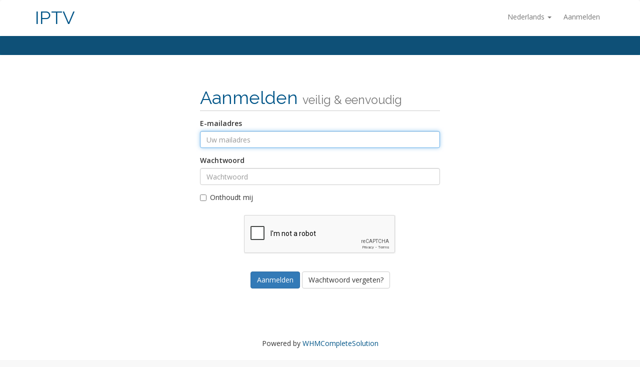

--- FILE ---
content_type: text/html; charset=utf-8
request_url: https://www.smarters.co.ro/client/clientarea.php?language=dutch
body_size: 3334
content:
<!DOCTYPE html>
<html lang="en">
<head>
    <meta charset="utf-8" />
    <meta http-equiv="X-UA-Compatible" content="IE=edge">
    <meta name="viewport" content="width=device-width, initial-scale=1">
    <title>Klantenpaneel - IPTV</title>

    <!-- Styling -->
<link href="//fonts.googleapis.com/css?family=Open+Sans:300,400,600|Raleway:400,700" rel="stylesheet">
<link href="/client/templates/six/css/all.min.css?v=d532e9" rel="stylesheet">
<link href="/client/assets/css/fontawesome-all.min.css" rel="stylesheet">
<link href="/client/templates/six/css/custom.css" rel="stylesheet">

<!-- HTML5 Shim and Respond.js IE8 support of HTML5 elements and media queries -->
<!-- WARNING: Respond.js doesn't work if you view the page via file:// -->
<!--[if lt IE 9]>
  <script src="https://oss.maxcdn.com/libs/html5shiv/3.7.0/html5shiv.js"></script>
  <script src="https://oss.maxcdn.com/libs/respond.js/1.4.2/respond.min.js"></script>
<![endif]-->

<script type="text/javascript">
    var csrfToken = '5b06eed269298f3f0591e52b394ed00c5a3104c0',
        markdownGuide = 'Markdown Guide',
        locale = 'en',
        saved = 'opgeslagen',
        saving = 'opslagen...',
        whmcsBaseUrl = "/client",
        requiredText = 'Vereist',
        recaptchaSiteKey = "6LeXRhcqAAAAAAspdG3RsDi9u-4vQJm0J4yzOKvr";
</script>
<script src="/client/templates/six/js/scripts.min.js?v=d532e9"></script>


    

</head>
<body data-phone-cc-input="1">



<section id="header">
    <div class="container">
        <ul class="top-nav">
                            <li>
                    <a href="#" class="choose-language" data-toggle="popover" id="languageChooser">
                        Nederlands
                        <b class="caret"></b>
                    </a>
                    <div id="languageChooserContent" class="hidden">
                        <ul>
                                                            <li>
                                    <a href="/client/clientarea.php?language=arabic">العربية</a>
                                </li>
                                                            <li>
                                    <a href="/client/clientarea.php?language=azerbaijani">Azerbaijani</a>
                                </li>
                                                            <li>
                                    <a href="/client/clientarea.php?language=catalan">Català</a>
                                </li>
                                                            <li>
                                    <a href="/client/clientarea.php?language=chinese">中文</a>
                                </li>
                                                            <li>
                                    <a href="/client/clientarea.php?language=croatian">Hrvatski</a>
                                </li>
                                                            <li>
                                    <a href="/client/clientarea.php?language=czech">Čeština</a>
                                </li>
                                                            <li>
                                    <a href="/client/clientarea.php?language=danish">Dansk</a>
                                </li>
                                                            <li>
                                    <a href="/client/clientarea.php?language=dutch">Nederlands</a>
                                </li>
                                                            <li>
                                    <a href="/client/clientarea.php?language=english">English</a>
                                </li>
                                                            <li>
                                    <a href="/client/clientarea.php?language=estonian">Estonian</a>
                                </li>
                                                            <li>
                                    <a href="/client/clientarea.php?language=farsi">Persian</a>
                                </li>
                                                            <li>
                                    <a href="/client/clientarea.php?language=french">Français</a>
                                </li>
                                                            <li>
                                    <a href="/client/clientarea.php?language=german">Deutsch</a>
                                </li>
                                                            <li>
                                    <a href="/client/clientarea.php?language=hebrew">עברית</a>
                                </li>
                                                            <li>
                                    <a href="/client/clientarea.php?language=hungarian">Magyar</a>
                                </li>
                                                            <li>
                                    <a href="/client/clientarea.php?language=italian">Italiano</a>
                                </li>
                                                            <li>
                                    <a href="/client/clientarea.php?language=macedonian">Macedonian</a>
                                </li>
                                                            <li>
                                    <a href="/client/clientarea.php?language=norwegian">Norwegian</a>
                                </li>
                                                            <li>
                                    <a href="/client/clientarea.php?language=portuguese-br">Português</a>
                                </li>
                                                            <li>
                                    <a href="/client/clientarea.php?language=portuguese-pt">Português</a>
                                </li>
                                                            <li>
                                    <a href="/client/clientarea.php?language=romanian">Română</a>
                                </li>
                                                            <li>
                                    <a href="/client/clientarea.php?language=russian">Русский</a>
                                </li>
                                                            <li>
                                    <a href="/client/clientarea.php?language=spanish">Español</a>
                                </li>
                                                            <li>
                                    <a href="/client/clientarea.php?language=swedish">Svenska</a>
                                </li>
                                                            <li>
                                    <a href="/client/clientarea.php?language=turkish">Türkçe</a>
                                </li>
                                                            <li>
                                    <a href="/client/clientarea.php?language=ukranian">Українська</a>
                                </li>
                                                    </ul>
                    </div>
                </li>
                                        <li>
                    <a href="/client/clientarea.php">Aanmelden</a>
                </li>
                                <!--<li class="primary-action">
                    <a href="/client/cart.php?a=view" class="btn">
                        Winkelwagen bekijken
                    </a>
                </li>-->
                                </ul>

                    <a href="/client/index.php" class="logo logo-text">IPTV</a>
        
    </div>
</section>

<section id="main-menu">

    <nav id="nav" class="navbar navbar-default navbar-main" role="navigation">
        <div class="container">
            <!-- Brand and toggle get grouped for better mobile display -->
            <div class="navbar-header">
                <button type="button" class="navbar-toggle" data-toggle="collapse" data-target="#primary-nav">
                    <span class="sr-only">Toggle navigation</span>
                    <span class="icon-bar"></span>
                    <span class="icon-bar"></span>
                    <span class="icon-bar"></span>
                </button>
            </div>

            <!-- Collect the nav links, forms, and other content for toggling -->
            <!--<div class="collapse navbar-collapse" id="primary-nav">

                <ul class="nav navbar-nav">

                        <li menuItemName="Home" class="" id="Primary_Navbar-Home">
        <a href="/client/index.php">
                        Home
                                </a>
            </li>
    <li menuItemName="Store" class="dropdown" id="Primary_Navbar-Store">
        <a class="dropdown-toggle" data-toggle="dropdown" href="#">
                        Winkel
                        &nbsp;<b class="caret"></b>        </a>
                    <ul class="dropdown-menu">
                            <li menuItemName="Browse Products Services" id="Primary_Navbar-Store-Browse_Products_Services">
                    <a href="/client/cart.php">
                                                Alles
                                            </a>
                </li>
                            <li menuItemName="Shop Divider 1" class="nav-divider" id="Primary_Navbar-Store-Shop_Divider_1">
                    <a href="">
                                                -----
                                            </a>
                </li>
                            <li menuItemName="Abbonamento IPTV" id="Primary_Navbar-Store-Abbonamento_IPTV">
                    <a href="/client/cart.php?gid=1">
                                                Abbonamento IPTV
                                            </a>
                </li>
                            <li menuItemName="Abbonamenti IPTV MultiRoom" id="Primary_Navbar-Store-Abbonamenti_IPTV_MultiRoom">
                    <a href="/client/cart.php?gid=7">
                                                Abbonamenti IPTV MultiRoom
                                            </a>
                </li>
                            <li menuItemName="Pannelli Reseller IPTV" id="Primary_Navbar-Store-Pannelli_Reseller_IPTV">
                    <a href="/client/cart.php?gid=2">
                                                Pannelli Reseller IPTV
                                            </a>
                </li>
                            <li menuItemName="Ricarica Pannelli" id="Primary_Navbar-Store-Ricarica_Pannelli">
                    <a href="/client/cart.php?gid=3">
                                                Ricarica Pannelli
                                            </a>
                </li>
                        </ul>
            </li>
    <li menuItemName="Announcements" class="" id="Primary_Navbar-Announcements">
        <a href="/client/index.php?rp=/announcements">
                        Nieuws & Aankondigingen
                                </a>
            </li>
    <li menuItemName="Knowledgebase" class="" id="Primary_Navbar-Knowledgebase">
        <a href="/client/index.php?rp=/knowledgebase">
                        Kennisbank
                                </a>
            </li>
    <li menuItemName="Network Status" class="" id="Primary_Navbar-Network_Status">
        <a href="/client/serverstatus.php">
                        Netwerk status
                                </a>
            </li>
    <li menuItemName="Affiliates" class="" id="Primary_Navbar-Affiliates">
        <a href="/client/affiliates.php">
                        Affiliates
                                </a>
            </li>
    <li menuItemName="Contact Us" class="" id="Primary_Navbar-Contact_Us">
        <a href="/client/contact.php">
                        Neem contact op met ons
                                </a>
            </li>

                </ul>

                <ul class="nav navbar-nav navbar-right">

                        <li menuItemName="Account" class="dropdown" id="Secondary_Navbar-Account">
        <a class="dropdown-toggle" data-toggle="dropdown" href="#">
                        Account
                        &nbsp;<b class="caret"></b>        </a>
                    <ul class="dropdown-menu">
                            <li menuItemName="Login" id="Secondary_Navbar-Account-Login">
                    <a href="/client/clientarea.php">
                                                Aanmelden
                                            </a>
                </li>
                            <li menuItemName="Divider" class="nav-divider" id="Secondary_Navbar-Account-Divider">
                    <a href="">
                                                -----
                                            </a>
                </li>
                            <li menuItemName="Forgot Password?" id="Secondary_Navbar-Account-Forgot_Password?">
                    <a href="/client/pwreset.php">
                                                Wachtwoord vergeten?
                                            </a>
                </li>
                        </ul>
            </li>

                </ul>

            </div><!-- /.navbar-collapse -->
        </div>
    </nav>

</section>



<section id="main-body">
    <div class="container">
        <div class="row">

                <!-- Container for main page display content -->
        <div class="col-xs-12 main-content">
            

<div class="logincontainer">

    <div class="header-lined">
    <h1>Aanmelden <small>veilig & eenvoudig</small></h1>
    </div>

    
    <div class="providerLinkingFeedback"></div>

    <div class="row">
        <div class="col-sm-12">

            <form method="post" action="https://www.smarters.co.ro/client/dologin.php" class="login-form" role="form">
<input type="hidden" name="token" value="5b06eed269298f3f0591e52b394ed00c5a3104c0" />
                <div class="form-group">
                    <label for="inputEmail">E-mailadres</label>
                    <input type="email" name="username" class="form-control" id="inputEmail" placeholder="Uw mailadres" autofocus>
                </div>

                <div class="form-group">
                    <label for="inputPassword">Wachtwoord</label>
                    <input type="password" name="password" class="form-control" id="inputPassword" placeholder="Wachtwoord" autocomplete="off" >
                </div>

                <div class="checkbox">
                    <label>
                        <input type="checkbox" name="rememberme" /> Onthoudt mij
                    </label>
                </div>
                                    <div class="text-center margin-bottom">
                            <div class="row">
        
                    <div class="col-md-8 col-md-offset-2 col-xs-10 col-xs-offset-1">
                <div id="google-recaptcha-domainchecker" class="form-group recaptcha-container center-block"></div>
            </div>
        
            </div>
                    </div>
                                <div align="center">
                    <input id="login" type="submit" class="btn btn-primary btn-recaptcha" value="Aanmelden" /> <a href="https://www.smarters.co.ro/client/pwreset.php" class="btn btn-default">Wachtwoord vergeten?</a>
                </div>
            </form>

        </div>
        <div class="col-sm-5 hidden">
                    </div>
    </div>
</div>

<p style="text-align:center;">Powered by <a href="https://www.whmcs.com/" target="_blank">WHMCompleteSolution</a></p>

                </div><!-- /.main-content -->
                            <div class="clearfix"></div>
        </div>
    </div>
</section>

<section id="footer">
    <div class="container">
        <a href="#" class="back-to-top"><i class="fas fa-chevron-up"></i></a>
        <p>Copyright &copy; 2026 IPTV. All Rights Reserved.</p>
    </div>
</section>

<div class="modal system-modal fade" id="modalAjax" tabindex="-1" role="dialog" aria-hidden="true">
    <div class="modal-dialog">
        <div class="modal-content panel panel-primary">
            <div class="modal-header panel-heading">
                <button type="button" class="close" data-dismiss="modal">
                    <span aria-hidden="true">&times;</span>
                    <span class="sr-only">Close</span>
                </button>
                <h4 class="modal-title">Title</h4>
            </div>
            <div class="modal-body panel-body">
                Loading...
            </div>
            <div class="modal-footer panel-footer">
                <div class="pull-left loader">
                    <i class="fas fa-circle-notch fa-spin"></i> Loading...
                </div>
                <button type="button" class="btn btn-default" data-dismiss="modal">
                    Close
                </button>
                <button type="button" class="btn btn-primary modal-submit">
                    Submit
                </button>
            </div>
        </div>
    </div>
</div>



<script defer src="https://static.cloudflareinsights.com/beacon.min.js/vcd15cbe7772f49c399c6a5babf22c1241717689176015" integrity="sha512-ZpsOmlRQV6y907TI0dKBHq9Md29nnaEIPlkf84rnaERnq6zvWvPUqr2ft8M1aS28oN72PdrCzSjY4U6VaAw1EQ==" data-cf-beacon='{"version":"2024.11.0","token":"b2ad34a955dc4010aa7fe1b556a799e8","r":1,"server_timing":{"name":{"cfCacheStatus":true,"cfEdge":true,"cfExtPri":true,"cfL4":true,"cfOrigin":true,"cfSpeedBrain":true},"location_startswith":null}}' crossorigin="anonymous"></script>
</body>
</html>


--- FILE ---
content_type: text/html; charset=utf-8
request_url: https://www.google.com/recaptcha/api2/anchor?ar=1&k=6LeXRhcqAAAAAAspdG3RsDi9u-4vQJm0J4yzOKvr&co=aHR0cHM6Ly93d3cuc21hcnRlcnMuY28ucm86NDQz&hl=en&v=PoyoqOPhxBO7pBk68S4YbpHZ&size=normal&anchor-ms=20000&execute-ms=30000&cb=xu6osz8f0jy9
body_size: 49403
content:
<!DOCTYPE HTML><html dir="ltr" lang="en"><head><meta http-equiv="Content-Type" content="text/html; charset=UTF-8">
<meta http-equiv="X-UA-Compatible" content="IE=edge">
<title>reCAPTCHA</title>
<style type="text/css">
/* cyrillic-ext */
@font-face {
  font-family: 'Roboto';
  font-style: normal;
  font-weight: 400;
  font-stretch: 100%;
  src: url(//fonts.gstatic.com/s/roboto/v48/KFO7CnqEu92Fr1ME7kSn66aGLdTylUAMa3GUBHMdazTgWw.woff2) format('woff2');
  unicode-range: U+0460-052F, U+1C80-1C8A, U+20B4, U+2DE0-2DFF, U+A640-A69F, U+FE2E-FE2F;
}
/* cyrillic */
@font-face {
  font-family: 'Roboto';
  font-style: normal;
  font-weight: 400;
  font-stretch: 100%;
  src: url(//fonts.gstatic.com/s/roboto/v48/KFO7CnqEu92Fr1ME7kSn66aGLdTylUAMa3iUBHMdazTgWw.woff2) format('woff2');
  unicode-range: U+0301, U+0400-045F, U+0490-0491, U+04B0-04B1, U+2116;
}
/* greek-ext */
@font-face {
  font-family: 'Roboto';
  font-style: normal;
  font-weight: 400;
  font-stretch: 100%;
  src: url(//fonts.gstatic.com/s/roboto/v48/KFO7CnqEu92Fr1ME7kSn66aGLdTylUAMa3CUBHMdazTgWw.woff2) format('woff2');
  unicode-range: U+1F00-1FFF;
}
/* greek */
@font-face {
  font-family: 'Roboto';
  font-style: normal;
  font-weight: 400;
  font-stretch: 100%;
  src: url(//fonts.gstatic.com/s/roboto/v48/KFO7CnqEu92Fr1ME7kSn66aGLdTylUAMa3-UBHMdazTgWw.woff2) format('woff2');
  unicode-range: U+0370-0377, U+037A-037F, U+0384-038A, U+038C, U+038E-03A1, U+03A3-03FF;
}
/* math */
@font-face {
  font-family: 'Roboto';
  font-style: normal;
  font-weight: 400;
  font-stretch: 100%;
  src: url(//fonts.gstatic.com/s/roboto/v48/KFO7CnqEu92Fr1ME7kSn66aGLdTylUAMawCUBHMdazTgWw.woff2) format('woff2');
  unicode-range: U+0302-0303, U+0305, U+0307-0308, U+0310, U+0312, U+0315, U+031A, U+0326-0327, U+032C, U+032F-0330, U+0332-0333, U+0338, U+033A, U+0346, U+034D, U+0391-03A1, U+03A3-03A9, U+03B1-03C9, U+03D1, U+03D5-03D6, U+03F0-03F1, U+03F4-03F5, U+2016-2017, U+2034-2038, U+203C, U+2040, U+2043, U+2047, U+2050, U+2057, U+205F, U+2070-2071, U+2074-208E, U+2090-209C, U+20D0-20DC, U+20E1, U+20E5-20EF, U+2100-2112, U+2114-2115, U+2117-2121, U+2123-214F, U+2190, U+2192, U+2194-21AE, U+21B0-21E5, U+21F1-21F2, U+21F4-2211, U+2213-2214, U+2216-22FF, U+2308-230B, U+2310, U+2319, U+231C-2321, U+2336-237A, U+237C, U+2395, U+239B-23B7, U+23D0, U+23DC-23E1, U+2474-2475, U+25AF, U+25B3, U+25B7, U+25BD, U+25C1, U+25CA, U+25CC, U+25FB, U+266D-266F, U+27C0-27FF, U+2900-2AFF, U+2B0E-2B11, U+2B30-2B4C, U+2BFE, U+3030, U+FF5B, U+FF5D, U+1D400-1D7FF, U+1EE00-1EEFF;
}
/* symbols */
@font-face {
  font-family: 'Roboto';
  font-style: normal;
  font-weight: 400;
  font-stretch: 100%;
  src: url(//fonts.gstatic.com/s/roboto/v48/KFO7CnqEu92Fr1ME7kSn66aGLdTylUAMaxKUBHMdazTgWw.woff2) format('woff2');
  unicode-range: U+0001-000C, U+000E-001F, U+007F-009F, U+20DD-20E0, U+20E2-20E4, U+2150-218F, U+2190, U+2192, U+2194-2199, U+21AF, U+21E6-21F0, U+21F3, U+2218-2219, U+2299, U+22C4-22C6, U+2300-243F, U+2440-244A, U+2460-24FF, U+25A0-27BF, U+2800-28FF, U+2921-2922, U+2981, U+29BF, U+29EB, U+2B00-2BFF, U+4DC0-4DFF, U+FFF9-FFFB, U+10140-1018E, U+10190-1019C, U+101A0, U+101D0-101FD, U+102E0-102FB, U+10E60-10E7E, U+1D2C0-1D2D3, U+1D2E0-1D37F, U+1F000-1F0FF, U+1F100-1F1AD, U+1F1E6-1F1FF, U+1F30D-1F30F, U+1F315, U+1F31C, U+1F31E, U+1F320-1F32C, U+1F336, U+1F378, U+1F37D, U+1F382, U+1F393-1F39F, U+1F3A7-1F3A8, U+1F3AC-1F3AF, U+1F3C2, U+1F3C4-1F3C6, U+1F3CA-1F3CE, U+1F3D4-1F3E0, U+1F3ED, U+1F3F1-1F3F3, U+1F3F5-1F3F7, U+1F408, U+1F415, U+1F41F, U+1F426, U+1F43F, U+1F441-1F442, U+1F444, U+1F446-1F449, U+1F44C-1F44E, U+1F453, U+1F46A, U+1F47D, U+1F4A3, U+1F4B0, U+1F4B3, U+1F4B9, U+1F4BB, U+1F4BF, U+1F4C8-1F4CB, U+1F4D6, U+1F4DA, U+1F4DF, U+1F4E3-1F4E6, U+1F4EA-1F4ED, U+1F4F7, U+1F4F9-1F4FB, U+1F4FD-1F4FE, U+1F503, U+1F507-1F50B, U+1F50D, U+1F512-1F513, U+1F53E-1F54A, U+1F54F-1F5FA, U+1F610, U+1F650-1F67F, U+1F687, U+1F68D, U+1F691, U+1F694, U+1F698, U+1F6AD, U+1F6B2, U+1F6B9-1F6BA, U+1F6BC, U+1F6C6-1F6CF, U+1F6D3-1F6D7, U+1F6E0-1F6EA, U+1F6F0-1F6F3, U+1F6F7-1F6FC, U+1F700-1F7FF, U+1F800-1F80B, U+1F810-1F847, U+1F850-1F859, U+1F860-1F887, U+1F890-1F8AD, U+1F8B0-1F8BB, U+1F8C0-1F8C1, U+1F900-1F90B, U+1F93B, U+1F946, U+1F984, U+1F996, U+1F9E9, U+1FA00-1FA6F, U+1FA70-1FA7C, U+1FA80-1FA89, U+1FA8F-1FAC6, U+1FACE-1FADC, U+1FADF-1FAE9, U+1FAF0-1FAF8, U+1FB00-1FBFF;
}
/* vietnamese */
@font-face {
  font-family: 'Roboto';
  font-style: normal;
  font-weight: 400;
  font-stretch: 100%;
  src: url(//fonts.gstatic.com/s/roboto/v48/KFO7CnqEu92Fr1ME7kSn66aGLdTylUAMa3OUBHMdazTgWw.woff2) format('woff2');
  unicode-range: U+0102-0103, U+0110-0111, U+0128-0129, U+0168-0169, U+01A0-01A1, U+01AF-01B0, U+0300-0301, U+0303-0304, U+0308-0309, U+0323, U+0329, U+1EA0-1EF9, U+20AB;
}
/* latin-ext */
@font-face {
  font-family: 'Roboto';
  font-style: normal;
  font-weight: 400;
  font-stretch: 100%;
  src: url(//fonts.gstatic.com/s/roboto/v48/KFO7CnqEu92Fr1ME7kSn66aGLdTylUAMa3KUBHMdazTgWw.woff2) format('woff2');
  unicode-range: U+0100-02BA, U+02BD-02C5, U+02C7-02CC, U+02CE-02D7, U+02DD-02FF, U+0304, U+0308, U+0329, U+1D00-1DBF, U+1E00-1E9F, U+1EF2-1EFF, U+2020, U+20A0-20AB, U+20AD-20C0, U+2113, U+2C60-2C7F, U+A720-A7FF;
}
/* latin */
@font-face {
  font-family: 'Roboto';
  font-style: normal;
  font-weight: 400;
  font-stretch: 100%;
  src: url(//fonts.gstatic.com/s/roboto/v48/KFO7CnqEu92Fr1ME7kSn66aGLdTylUAMa3yUBHMdazQ.woff2) format('woff2');
  unicode-range: U+0000-00FF, U+0131, U+0152-0153, U+02BB-02BC, U+02C6, U+02DA, U+02DC, U+0304, U+0308, U+0329, U+2000-206F, U+20AC, U+2122, U+2191, U+2193, U+2212, U+2215, U+FEFF, U+FFFD;
}
/* cyrillic-ext */
@font-face {
  font-family: 'Roboto';
  font-style: normal;
  font-weight: 500;
  font-stretch: 100%;
  src: url(//fonts.gstatic.com/s/roboto/v48/KFO7CnqEu92Fr1ME7kSn66aGLdTylUAMa3GUBHMdazTgWw.woff2) format('woff2');
  unicode-range: U+0460-052F, U+1C80-1C8A, U+20B4, U+2DE0-2DFF, U+A640-A69F, U+FE2E-FE2F;
}
/* cyrillic */
@font-face {
  font-family: 'Roboto';
  font-style: normal;
  font-weight: 500;
  font-stretch: 100%;
  src: url(//fonts.gstatic.com/s/roboto/v48/KFO7CnqEu92Fr1ME7kSn66aGLdTylUAMa3iUBHMdazTgWw.woff2) format('woff2');
  unicode-range: U+0301, U+0400-045F, U+0490-0491, U+04B0-04B1, U+2116;
}
/* greek-ext */
@font-face {
  font-family: 'Roboto';
  font-style: normal;
  font-weight: 500;
  font-stretch: 100%;
  src: url(//fonts.gstatic.com/s/roboto/v48/KFO7CnqEu92Fr1ME7kSn66aGLdTylUAMa3CUBHMdazTgWw.woff2) format('woff2');
  unicode-range: U+1F00-1FFF;
}
/* greek */
@font-face {
  font-family: 'Roboto';
  font-style: normal;
  font-weight: 500;
  font-stretch: 100%;
  src: url(//fonts.gstatic.com/s/roboto/v48/KFO7CnqEu92Fr1ME7kSn66aGLdTylUAMa3-UBHMdazTgWw.woff2) format('woff2');
  unicode-range: U+0370-0377, U+037A-037F, U+0384-038A, U+038C, U+038E-03A1, U+03A3-03FF;
}
/* math */
@font-face {
  font-family: 'Roboto';
  font-style: normal;
  font-weight: 500;
  font-stretch: 100%;
  src: url(//fonts.gstatic.com/s/roboto/v48/KFO7CnqEu92Fr1ME7kSn66aGLdTylUAMawCUBHMdazTgWw.woff2) format('woff2');
  unicode-range: U+0302-0303, U+0305, U+0307-0308, U+0310, U+0312, U+0315, U+031A, U+0326-0327, U+032C, U+032F-0330, U+0332-0333, U+0338, U+033A, U+0346, U+034D, U+0391-03A1, U+03A3-03A9, U+03B1-03C9, U+03D1, U+03D5-03D6, U+03F0-03F1, U+03F4-03F5, U+2016-2017, U+2034-2038, U+203C, U+2040, U+2043, U+2047, U+2050, U+2057, U+205F, U+2070-2071, U+2074-208E, U+2090-209C, U+20D0-20DC, U+20E1, U+20E5-20EF, U+2100-2112, U+2114-2115, U+2117-2121, U+2123-214F, U+2190, U+2192, U+2194-21AE, U+21B0-21E5, U+21F1-21F2, U+21F4-2211, U+2213-2214, U+2216-22FF, U+2308-230B, U+2310, U+2319, U+231C-2321, U+2336-237A, U+237C, U+2395, U+239B-23B7, U+23D0, U+23DC-23E1, U+2474-2475, U+25AF, U+25B3, U+25B7, U+25BD, U+25C1, U+25CA, U+25CC, U+25FB, U+266D-266F, U+27C0-27FF, U+2900-2AFF, U+2B0E-2B11, U+2B30-2B4C, U+2BFE, U+3030, U+FF5B, U+FF5D, U+1D400-1D7FF, U+1EE00-1EEFF;
}
/* symbols */
@font-face {
  font-family: 'Roboto';
  font-style: normal;
  font-weight: 500;
  font-stretch: 100%;
  src: url(//fonts.gstatic.com/s/roboto/v48/KFO7CnqEu92Fr1ME7kSn66aGLdTylUAMaxKUBHMdazTgWw.woff2) format('woff2');
  unicode-range: U+0001-000C, U+000E-001F, U+007F-009F, U+20DD-20E0, U+20E2-20E4, U+2150-218F, U+2190, U+2192, U+2194-2199, U+21AF, U+21E6-21F0, U+21F3, U+2218-2219, U+2299, U+22C4-22C6, U+2300-243F, U+2440-244A, U+2460-24FF, U+25A0-27BF, U+2800-28FF, U+2921-2922, U+2981, U+29BF, U+29EB, U+2B00-2BFF, U+4DC0-4DFF, U+FFF9-FFFB, U+10140-1018E, U+10190-1019C, U+101A0, U+101D0-101FD, U+102E0-102FB, U+10E60-10E7E, U+1D2C0-1D2D3, U+1D2E0-1D37F, U+1F000-1F0FF, U+1F100-1F1AD, U+1F1E6-1F1FF, U+1F30D-1F30F, U+1F315, U+1F31C, U+1F31E, U+1F320-1F32C, U+1F336, U+1F378, U+1F37D, U+1F382, U+1F393-1F39F, U+1F3A7-1F3A8, U+1F3AC-1F3AF, U+1F3C2, U+1F3C4-1F3C6, U+1F3CA-1F3CE, U+1F3D4-1F3E0, U+1F3ED, U+1F3F1-1F3F3, U+1F3F5-1F3F7, U+1F408, U+1F415, U+1F41F, U+1F426, U+1F43F, U+1F441-1F442, U+1F444, U+1F446-1F449, U+1F44C-1F44E, U+1F453, U+1F46A, U+1F47D, U+1F4A3, U+1F4B0, U+1F4B3, U+1F4B9, U+1F4BB, U+1F4BF, U+1F4C8-1F4CB, U+1F4D6, U+1F4DA, U+1F4DF, U+1F4E3-1F4E6, U+1F4EA-1F4ED, U+1F4F7, U+1F4F9-1F4FB, U+1F4FD-1F4FE, U+1F503, U+1F507-1F50B, U+1F50D, U+1F512-1F513, U+1F53E-1F54A, U+1F54F-1F5FA, U+1F610, U+1F650-1F67F, U+1F687, U+1F68D, U+1F691, U+1F694, U+1F698, U+1F6AD, U+1F6B2, U+1F6B9-1F6BA, U+1F6BC, U+1F6C6-1F6CF, U+1F6D3-1F6D7, U+1F6E0-1F6EA, U+1F6F0-1F6F3, U+1F6F7-1F6FC, U+1F700-1F7FF, U+1F800-1F80B, U+1F810-1F847, U+1F850-1F859, U+1F860-1F887, U+1F890-1F8AD, U+1F8B0-1F8BB, U+1F8C0-1F8C1, U+1F900-1F90B, U+1F93B, U+1F946, U+1F984, U+1F996, U+1F9E9, U+1FA00-1FA6F, U+1FA70-1FA7C, U+1FA80-1FA89, U+1FA8F-1FAC6, U+1FACE-1FADC, U+1FADF-1FAE9, U+1FAF0-1FAF8, U+1FB00-1FBFF;
}
/* vietnamese */
@font-face {
  font-family: 'Roboto';
  font-style: normal;
  font-weight: 500;
  font-stretch: 100%;
  src: url(//fonts.gstatic.com/s/roboto/v48/KFO7CnqEu92Fr1ME7kSn66aGLdTylUAMa3OUBHMdazTgWw.woff2) format('woff2');
  unicode-range: U+0102-0103, U+0110-0111, U+0128-0129, U+0168-0169, U+01A0-01A1, U+01AF-01B0, U+0300-0301, U+0303-0304, U+0308-0309, U+0323, U+0329, U+1EA0-1EF9, U+20AB;
}
/* latin-ext */
@font-face {
  font-family: 'Roboto';
  font-style: normal;
  font-weight: 500;
  font-stretch: 100%;
  src: url(//fonts.gstatic.com/s/roboto/v48/KFO7CnqEu92Fr1ME7kSn66aGLdTylUAMa3KUBHMdazTgWw.woff2) format('woff2');
  unicode-range: U+0100-02BA, U+02BD-02C5, U+02C7-02CC, U+02CE-02D7, U+02DD-02FF, U+0304, U+0308, U+0329, U+1D00-1DBF, U+1E00-1E9F, U+1EF2-1EFF, U+2020, U+20A0-20AB, U+20AD-20C0, U+2113, U+2C60-2C7F, U+A720-A7FF;
}
/* latin */
@font-face {
  font-family: 'Roboto';
  font-style: normal;
  font-weight: 500;
  font-stretch: 100%;
  src: url(//fonts.gstatic.com/s/roboto/v48/KFO7CnqEu92Fr1ME7kSn66aGLdTylUAMa3yUBHMdazQ.woff2) format('woff2');
  unicode-range: U+0000-00FF, U+0131, U+0152-0153, U+02BB-02BC, U+02C6, U+02DA, U+02DC, U+0304, U+0308, U+0329, U+2000-206F, U+20AC, U+2122, U+2191, U+2193, U+2212, U+2215, U+FEFF, U+FFFD;
}
/* cyrillic-ext */
@font-face {
  font-family: 'Roboto';
  font-style: normal;
  font-weight: 900;
  font-stretch: 100%;
  src: url(//fonts.gstatic.com/s/roboto/v48/KFO7CnqEu92Fr1ME7kSn66aGLdTylUAMa3GUBHMdazTgWw.woff2) format('woff2');
  unicode-range: U+0460-052F, U+1C80-1C8A, U+20B4, U+2DE0-2DFF, U+A640-A69F, U+FE2E-FE2F;
}
/* cyrillic */
@font-face {
  font-family: 'Roboto';
  font-style: normal;
  font-weight: 900;
  font-stretch: 100%;
  src: url(//fonts.gstatic.com/s/roboto/v48/KFO7CnqEu92Fr1ME7kSn66aGLdTylUAMa3iUBHMdazTgWw.woff2) format('woff2');
  unicode-range: U+0301, U+0400-045F, U+0490-0491, U+04B0-04B1, U+2116;
}
/* greek-ext */
@font-face {
  font-family: 'Roboto';
  font-style: normal;
  font-weight: 900;
  font-stretch: 100%;
  src: url(//fonts.gstatic.com/s/roboto/v48/KFO7CnqEu92Fr1ME7kSn66aGLdTylUAMa3CUBHMdazTgWw.woff2) format('woff2');
  unicode-range: U+1F00-1FFF;
}
/* greek */
@font-face {
  font-family: 'Roboto';
  font-style: normal;
  font-weight: 900;
  font-stretch: 100%;
  src: url(//fonts.gstatic.com/s/roboto/v48/KFO7CnqEu92Fr1ME7kSn66aGLdTylUAMa3-UBHMdazTgWw.woff2) format('woff2');
  unicode-range: U+0370-0377, U+037A-037F, U+0384-038A, U+038C, U+038E-03A1, U+03A3-03FF;
}
/* math */
@font-face {
  font-family: 'Roboto';
  font-style: normal;
  font-weight: 900;
  font-stretch: 100%;
  src: url(//fonts.gstatic.com/s/roboto/v48/KFO7CnqEu92Fr1ME7kSn66aGLdTylUAMawCUBHMdazTgWw.woff2) format('woff2');
  unicode-range: U+0302-0303, U+0305, U+0307-0308, U+0310, U+0312, U+0315, U+031A, U+0326-0327, U+032C, U+032F-0330, U+0332-0333, U+0338, U+033A, U+0346, U+034D, U+0391-03A1, U+03A3-03A9, U+03B1-03C9, U+03D1, U+03D5-03D6, U+03F0-03F1, U+03F4-03F5, U+2016-2017, U+2034-2038, U+203C, U+2040, U+2043, U+2047, U+2050, U+2057, U+205F, U+2070-2071, U+2074-208E, U+2090-209C, U+20D0-20DC, U+20E1, U+20E5-20EF, U+2100-2112, U+2114-2115, U+2117-2121, U+2123-214F, U+2190, U+2192, U+2194-21AE, U+21B0-21E5, U+21F1-21F2, U+21F4-2211, U+2213-2214, U+2216-22FF, U+2308-230B, U+2310, U+2319, U+231C-2321, U+2336-237A, U+237C, U+2395, U+239B-23B7, U+23D0, U+23DC-23E1, U+2474-2475, U+25AF, U+25B3, U+25B7, U+25BD, U+25C1, U+25CA, U+25CC, U+25FB, U+266D-266F, U+27C0-27FF, U+2900-2AFF, U+2B0E-2B11, U+2B30-2B4C, U+2BFE, U+3030, U+FF5B, U+FF5D, U+1D400-1D7FF, U+1EE00-1EEFF;
}
/* symbols */
@font-face {
  font-family: 'Roboto';
  font-style: normal;
  font-weight: 900;
  font-stretch: 100%;
  src: url(//fonts.gstatic.com/s/roboto/v48/KFO7CnqEu92Fr1ME7kSn66aGLdTylUAMaxKUBHMdazTgWw.woff2) format('woff2');
  unicode-range: U+0001-000C, U+000E-001F, U+007F-009F, U+20DD-20E0, U+20E2-20E4, U+2150-218F, U+2190, U+2192, U+2194-2199, U+21AF, U+21E6-21F0, U+21F3, U+2218-2219, U+2299, U+22C4-22C6, U+2300-243F, U+2440-244A, U+2460-24FF, U+25A0-27BF, U+2800-28FF, U+2921-2922, U+2981, U+29BF, U+29EB, U+2B00-2BFF, U+4DC0-4DFF, U+FFF9-FFFB, U+10140-1018E, U+10190-1019C, U+101A0, U+101D0-101FD, U+102E0-102FB, U+10E60-10E7E, U+1D2C0-1D2D3, U+1D2E0-1D37F, U+1F000-1F0FF, U+1F100-1F1AD, U+1F1E6-1F1FF, U+1F30D-1F30F, U+1F315, U+1F31C, U+1F31E, U+1F320-1F32C, U+1F336, U+1F378, U+1F37D, U+1F382, U+1F393-1F39F, U+1F3A7-1F3A8, U+1F3AC-1F3AF, U+1F3C2, U+1F3C4-1F3C6, U+1F3CA-1F3CE, U+1F3D4-1F3E0, U+1F3ED, U+1F3F1-1F3F3, U+1F3F5-1F3F7, U+1F408, U+1F415, U+1F41F, U+1F426, U+1F43F, U+1F441-1F442, U+1F444, U+1F446-1F449, U+1F44C-1F44E, U+1F453, U+1F46A, U+1F47D, U+1F4A3, U+1F4B0, U+1F4B3, U+1F4B9, U+1F4BB, U+1F4BF, U+1F4C8-1F4CB, U+1F4D6, U+1F4DA, U+1F4DF, U+1F4E3-1F4E6, U+1F4EA-1F4ED, U+1F4F7, U+1F4F9-1F4FB, U+1F4FD-1F4FE, U+1F503, U+1F507-1F50B, U+1F50D, U+1F512-1F513, U+1F53E-1F54A, U+1F54F-1F5FA, U+1F610, U+1F650-1F67F, U+1F687, U+1F68D, U+1F691, U+1F694, U+1F698, U+1F6AD, U+1F6B2, U+1F6B9-1F6BA, U+1F6BC, U+1F6C6-1F6CF, U+1F6D3-1F6D7, U+1F6E0-1F6EA, U+1F6F0-1F6F3, U+1F6F7-1F6FC, U+1F700-1F7FF, U+1F800-1F80B, U+1F810-1F847, U+1F850-1F859, U+1F860-1F887, U+1F890-1F8AD, U+1F8B0-1F8BB, U+1F8C0-1F8C1, U+1F900-1F90B, U+1F93B, U+1F946, U+1F984, U+1F996, U+1F9E9, U+1FA00-1FA6F, U+1FA70-1FA7C, U+1FA80-1FA89, U+1FA8F-1FAC6, U+1FACE-1FADC, U+1FADF-1FAE9, U+1FAF0-1FAF8, U+1FB00-1FBFF;
}
/* vietnamese */
@font-face {
  font-family: 'Roboto';
  font-style: normal;
  font-weight: 900;
  font-stretch: 100%;
  src: url(//fonts.gstatic.com/s/roboto/v48/KFO7CnqEu92Fr1ME7kSn66aGLdTylUAMa3OUBHMdazTgWw.woff2) format('woff2');
  unicode-range: U+0102-0103, U+0110-0111, U+0128-0129, U+0168-0169, U+01A0-01A1, U+01AF-01B0, U+0300-0301, U+0303-0304, U+0308-0309, U+0323, U+0329, U+1EA0-1EF9, U+20AB;
}
/* latin-ext */
@font-face {
  font-family: 'Roboto';
  font-style: normal;
  font-weight: 900;
  font-stretch: 100%;
  src: url(//fonts.gstatic.com/s/roboto/v48/KFO7CnqEu92Fr1ME7kSn66aGLdTylUAMa3KUBHMdazTgWw.woff2) format('woff2');
  unicode-range: U+0100-02BA, U+02BD-02C5, U+02C7-02CC, U+02CE-02D7, U+02DD-02FF, U+0304, U+0308, U+0329, U+1D00-1DBF, U+1E00-1E9F, U+1EF2-1EFF, U+2020, U+20A0-20AB, U+20AD-20C0, U+2113, U+2C60-2C7F, U+A720-A7FF;
}
/* latin */
@font-face {
  font-family: 'Roboto';
  font-style: normal;
  font-weight: 900;
  font-stretch: 100%;
  src: url(//fonts.gstatic.com/s/roboto/v48/KFO7CnqEu92Fr1ME7kSn66aGLdTylUAMa3yUBHMdazQ.woff2) format('woff2');
  unicode-range: U+0000-00FF, U+0131, U+0152-0153, U+02BB-02BC, U+02C6, U+02DA, U+02DC, U+0304, U+0308, U+0329, U+2000-206F, U+20AC, U+2122, U+2191, U+2193, U+2212, U+2215, U+FEFF, U+FFFD;
}

</style>
<link rel="stylesheet" type="text/css" href="https://www.gstatic.com/recaptcha/releases/PoyoqOPhxBO7pBk68S4YbpHZ/styles__ltr.css">
<script nonce="ODlOZhLZSjVOvcPcaBZ5fg" type="text/javascript">window['__recaptcha_api'] = 'https://www.google.com/recaptcha/api2/';</script>
<script type="text/javascript" src="https://www.gstatic.com/recaptcha/releases/PoyoqOPhxBO7pBk68S4YbpHZ/recaptcha__en.js" nonce="ODlOZhLZSjVOvcPcaBZ5fg">
      
    </script></head>
<body><div id="rc-anchor-alert" class="rc-anchor-alert"></div>
<input type="hidden" id="recaptcha-token" value="[base64]">
<script type="text/javascript" nonce="ODlOZhLZSjVOvcPcaBZ5fg">
      recaptcha.anchor.Main.init("[\x22ainput\x22,[\x22bgdata\x22,\x22\x22,\[base64]/[base64]/[base64]/ZyhXLGgpOnEoW04sMjEsbF0sVywwKSxoKSxmYWxzZSxmYWxzZSl9Y2F0Y2goayl7RygzNTgsVyk/[base64]/[base64]/[base64]/[base64]/[base64]/[base64]/[base64]/bmV3IEJbT10oRFswXSk6dz09Mj9uZXcgQltPXShEWzBdLERbMV0pOnc9PTM/bmV3IEJbT10oRFswXSxEWzFdLERbMl0pOnc9PTQ/[base64]/[base64]/[base64]/[base64]/[base64]\\u003d\x22,\[base64]\\u003d\x22,\[base64]/DriBMXMOow6NVwq/[base64]/Cgx/DjSYFw5IHOsK/[base64]/PEp8w63CsCQQfcOLwr0KwrbCkcKULHEvw4jDgg06wprDkyNZHlvCtnfDlsOAZhh5w4LDh8OawqAAwr/Ds03CqE/CmVLDlkYnGxjCh8KSw7l+KMKARwNvw5Izw5kuworDnyMoQcOmw6XDjMKMwpDDkMKhZ8K8EMO/LcORQ8KFKMKhw73ChcOTVMKaME81wr7CpsKTM8KBYsKiZRHDoDHCj8K4wqrDs8OGEBd9w5DDncOkwqFcw7vCp8O7w47DmcKTeALDuH3CnFvDj0LCgcKHG1XDuGsuT8Ocw6E5FMKcWcKnwoUDwpLDvWvDoi4Pw7TCrcOxw6MydcK1FB8YC8OiO1/CoWfDjMOCRQk4UsK7FycKwqtnc2zDiFcaO0jDu8O1wpoyfVTDsn/Cr3TDiBAlw6cIw5HDscKDwoTCl8O3w6TDkk/[base64]/[base64]/DicK+wooEwqNlw7xpXMO/wrgnw7/[base64]/[base64]/CkTxxH8K/FQjDtgjDp8OewqvCsVoeR8KlE8KLHiXDv8OJGyjCt8OoQUrCqMOOd3/CjMOfBwnCmgXDvy7CtBHCl1nDkToxwpbCmcONaMKHw54TwolpwpjChcKDMVxPIwNfwpPDrcOEw4lfw5TCn03Dh0AdA0LCt8KgXxDDnMKlB0XCqcKUQFPDlw3DjsOGWy/Cu1rDrMO5wqUtasO8DQx/w59Ow4jDn8K5w5c1DhpywqLDhcKAH8KWwo3DscOtwrhhwr4YGyJrGi7DgcKieUbDgMOOwojCh1TCkCvCpcKwDcKPw5B+wonDtWoxET4VwrbCgwnDhMOuw5/CqHYqwpEzw7hYQsK9wo/DlcOyJcKVwqtSw41dw7UJfGl0Kg7CklvDskvDrMOzM8KhGgsBw7JwasKzcgt+w4TDiMKyfUbCpMKiMmUfaMKfZMOYLlbDs2MMw45kMnzDrAsDFC7CgsK4CsKfw6DDtE0jw6EtwoIUwq/Dv2A1wrrDo8K4wqJzwrnCsMK7wqo9C8OywqDDl2JFesKAaMOtWyMIw5p6ZTnDl8KSfsKJwrkzTsKNR1vDl1XCtcKUwqTCs8KVw6B9AsKWccKqw5PDh8KEw7U9w4bDhDfDtsK6wp8GXwYXPxIswrTCqMKCY8OtWsK2ICnCuT/[base64]/CnsOTEDjDuCXDiHLDrD3DosOywo80I8KOwr/CuSjDgMOpY1PCoA04aVNUZsKYN8KeATDCuBkcw4lfOC7DucOsw7LChcOTfCMcw5/CrFYIHHTCvcKUwrTDtMOPw5zDrMOWwqLDh8OhwrNoQVfCscKZDXMDIcOCw4Zdw4HDmcONwqHDvFjDsMO/woHCm8KwwoNca8KDKGnDisKqfcOySMOWw6/[base64]/CsFYUwq/CpThHeUvDncOGN3wlVHJ6wrPDjB19Fi9hwq9lAMKAwrMtVsOwwo46w5F7e8O7wozCpmM1wrnCt2DDgMOgYkTDu8K6e8OoeMKdwoXDgsKzKXoRw5/[base64]/DrBnDoMKOWcK3YMO1GznCmXxlfsK1XsOLDk3CpcOYw681AifDqhkNV8K1wrLDncK3OsK/P8OfM8Kzw5vChE/DuU3DkMKud8KEwq15wp7DlzxNW3XDi0/ClXtXanViwr/[base64]/CkU/DnMOAW8K9bsOMVMOtw4vDlsOJNCXCt012w6IYwrkzw4/CtsK6wol3wp7Cr1UTXn0pwpsXw6/DqxnCmm17wrnCtQVvG3HDqHtUwoTCtjTDh8OBXGZEP8OXw6nCs8Kfw7MLLMKuw7PCjmXDuzrDjGYVw4BXaFoZw6Bqwo8Gw5g1G8KMajPDr8O/[base64]/WjHDnMOpw5EKZsK5w4PDtSUHY8O8YcOjwp3ChsKXTATCh8KpQcO4w6fDt1fCmB3Dt8KNCCI5w7jDlMOvXns3w7drwqgXA8OFwq97McKMwp/CszrChwglRcKHw6PCjyptw6HCvAdEw5JHw4wQw7QFCnvDiAfCsRnDnMOFQ8OEH8Kaw6/Ci8Kuw7sSwqTDr8KkOcO2w4d7w5F9EgYvAUdmwpvCq8OfG1zDm8ObcsKIVcOfA1PCmsKywq/[base64]/[base64]/[base64]/DgsKhw4FywqfDhlbDr8KWPh1Xw5MxworDsMOIwpnCmsKYwqEiwobDvMKDJkrCmSXCkA5dL8O/B8O4OmF6ERfDpEcfw58cwqzDu2YdwpZ1w7dMHA/[base64]/[base64]/wrlGUhHDlcO0wq7DlgN0w5rDsgPDlcOcw7fDqz3DmnPCgcKmw7d1XMOUGsKvwr16R0rDghQ0d8Kvwr8xwqnClHPDjRzCvMOzw4LDtBfCr8K5w7/CtMKWc0MQEMKHwrjDqMOIbDHDsE/ClcKvBVLCu8K3dcO0wpnDoyDDiMOaw5DDoFBcw5ofw73CkcOnwrfCi0pUZGrDs1jDvsKzL8KLOCt+OxcEfcKxwo5ewqjCp2U/w4d+wrJ2H0hWw5EoESXCnXnDmBxQwpZUw77DucK6e8K/PRsbwqXCg8OFHRp8wpcqw7EwWzzDssKfw7EiWcK9wq3DkCJ2G8Ouwp7DnXd/woxtJ8OBczHCrmLCmcKIw7Zlw6zDqMKKwobCu8KgUEPDisOUwpwKL8O/w6HDslAHwpceHiQCwr8Dw4TDksOkQhcUw7Ayw6jDncKSN8K6w7JFwpAAPcORw7kmwpPDj0JFeVw2wq0Xw6jCpcKiwoPCk0VOwodPw4zDnU3DhcOnwpIZTMOICz/CiXMCKHHDusOmLsKEw6dacXHCoCsSSMOlw7DDvMKLw6jCmcKawqzCqcK3CirCoMOJUcKxwqvCrzJcFsOCw6bCvcKgwqnCmnTCisKvODhVQMOgM8KlXApacMO+BhvCi8KDLisbw4MrfFJkwq/[base64]/[base64]/Crnx4wr3Dr8KJw77DrBFeN8OEVj4GDRnDrW/[base64]/Ci8Obw5glDcOgwr0iw5nDjmTDhMKMwqLChyRsw5N/w7rCpBbCqcKyw7prRcOgwpvDlsO8cyfCp0NAwqjClEBHJcOAwopFX33DgMOCU3zCusKlUMOMIcKRPMKzJ27CksOuwoPClMKWw5/CpipIw49nw45/wpAUVcKNwrIpPELCusOwTFjCjjYJHAQYbATDr8KIw4LCiMOhwrbCrgnDgBZnOQDCiHxWHcK+w6jDqcOpwrrDkcOJAcO2YSjDlMKzw4okw61pFsOMdcOHTMKuwr5FAFJVaMKDaMOYwqrCgDZbKG/CpMOcOR93RsKufcOACStIfMKiwp5Mw7VqC1PDjEkwwq/Dkxh7UBB3w4LDusKkw44KK3bDhsODwqkzfjdMw6kqw69tAcKZRHHCusKTwq/DiFsPJcKRwp5iwr9AccKvAMOCwqxfE2IAEsKXwrbCjQDCpSQCwotSw7DCpsKXw7dkdhfCv3NSw6EHwrTCrcKQbl5uwoXCmGkCCTkIw7/DqsKTbcOQw6rDssOowpXDk8Kfwqoxwr1tMg1bccO3w6HDkSA9woXDiMKhZcKxw6jDrsKiwq/[base64]/DlE7Dv8OsXXlKwo/CnMOLUGTDj1gZwrLCl8KHw6LDpns7wpQZAkXCi8OpwpNdwop+wqIEwq/Cnh/[base64]/[base64]/CnVBPEMKHQnfDqMOnG8Ksw53CoBg0VcKFFlrCu07CnQs6w6Uzw7nCiRjChXXCqnzDnX9zV8KyDcKgIsOsBFHDjsOuwqwZw7nDjsKZwr/DpMO1wonCrMO1wrbDmsOXw5xOZG5UFS7CrMKsT3x9wr0jw4YGw4bCmQ3CiMOlPWHCjQ/ChBfCsmJmdAXDrxB3VGsYwpcHw5EmLw/[base64]/Cn396w4wAPnx9BBrCp8KSwoFOUsO/[base64]/wqXDpBnDpMKSUlp+fcOvw7RywrnDrnhRRcKtwpAHPVnCrz47IDY/[base64]/CtGxRwq80bFjDqTPDqMKiRMOewqXDgSzDpMOiwrwtwpw9w4lkJXvDvXA9ecKIwqgsdxLDi8K8wochw4AMCMOwUcKdDVB8woRlw490w4pUw75nw4k/worDsMKhHsOzQsOywoxhYMOnfsOgw6pCwoLCgMKUw77DonvDrsKBfRcDXsKIwo3CnMO1OcOUw7bCsz41wqQgw7BQwprDlVHDn8OgR8OddsKbccOsK8OEMcO4w5XCpnfDsMOOwp/CohDDqRXChwHDhRPDh8Oow5R6GMOPbcKEGsKEw6RCw417woQywp9hw7k6wqQ/W3VgMsOHwrsZwofDsAcaAHMhw7/Cvh8Gwq8+wocgw6TDhMKXw7/Cuw5Aw5dKHcOwJMKjUcKEWMKOcVzCkSBPWzpywoHDucOvW8OucVXDq8K0HsObw4F7woXCtUfCqsOPwqTCmTvCjsKvwrrDoX7Dl2fCicOVw4fDpMKdOMO8G8KEw7l4A8Kcwp5Uw4/[base64]/DhHDCssKnasKrw4VBw4nCmAodw5Umw7fDlcOVbgE6w7EJbMKdDsOxFy8Yw4zDp8OyezdAwpDCvBIVw5xaDsKIwoM8w7YXw489HcKNw4A/w5kdei5mW8Ocwpwnw4bCnWw+e2vDigVfwqbDu8K2w7s4wp/Co2RoVsO1ecK7URcGwrwow7XDpcOII8O0wqwvw4ZCW8Kuw5NXX007DsKEdMK8w5bDh8ORcMOXbmnDvnRfIH5QVmNkw6jDtcO7E8KpOMO0w4HDsgvCgWnDjF5twrxHw4TDjk0kNThMUMOSVDp9w7bCjQDCgcK9w5EJwqPDmsK1wpLCvsONw5N9wo/CiG0Pw6LDmMKMwrPCtcOaw57DpjMGwoFvw6nDlcOowpbDsWfCv8Oew51oPw46HnPDhn8QfD7DkDvDpxUBV8KzwrTDmkLDlVEAGMKyw551IsKoMCPDq8KrwotzJcOjBwPCo8OLw7rDmcOowrfDjArDgl5CejkRw7rDk8OGLsKWKWhlKMO4w4hlw4DCrMO/wr3DqcKAwqHDrcKMAnPCgl8cwqsTwofDkcKgRgvDvX5nwoISw6nDncOuw6/ChUAZwonCkBUgwrtJClrCkMK+w5rCj8OyJGhWcWYXw7XCicOAOgHCoAEKwrXCvWpSw7bDh8OCVk/CizPCrXrDkHvCjMO3Y8K0w6tdWcKHX8Kow5c8FcO/wrtgTcKMw5RVeFLDj8KacsOSw4B2wrsaTcKlwojDosOVwq3CssO4RjlceVBhwp0Vf3vCkE9aw6bCsk8oRmXDqsKBPR46GlXDl8Kdw5Qcw6/Ctm3CgnnCggzCnsO7LUUdMggsH1YoUcKLw5UZBSArdcOYTsOFRsOLw5E+BkU1QDQ5wqTCgMOCBXI5ARfDtcK+w6Zjw47Dvwpnw4A8QBgie8K5w6QkKsKUM3t4w7vDoMKdw7ZNwps5wpdyCMOKw7zDhMOcL8KtOWgRw7jDuMOAw43DvRrCm1/Ds8Kod8O6Di0aw6DCj8K+wpgOMyIrw6vDtw7CrMOEV8O8wpd0YwLCijfCv2Z1wqxnLitJw499w6DDu8KbM0zCkXbCocONRgjChAfDgcOuwrFfwqXCt8O1N0jCtFIrHnvDqMOBwp/Dg8OJwrt/eMO8a8K/wqpKOQYZUcOJwpIiw7tNMVQnCBY4ZcOkw7E+eBMqfHHCusOMO8O+w4/Dsm7DpsKZZAfCvR3CklUEUsOFw6lQw5bCpcOJw598w4Z+wrdtHUViNn0QGm/CnMKAOMKPdCUXH8OawpxiWMOzwro/S8KsBX94w48VVsOcwonCvsKsckoiw4lHw7HCnEjCscKiw49IBxLCgMO5w7LDsiVGH8KzwpfCjUXDl8ObwooUwpECZ2bCqsKAwo/Cs37CmcOCcMO9SyFNwoTCkgk0Oywzwrd6w7XDlMONwqnDvMO1w6/DmGrChsKtw5Ubw4QXw61HNMKRw4LDs2/[base64]/DoxbCm8O5w67Cjj4wc8Oww6DCuMOhNFvDg8Ojwp0twoDDnMOcPsOnw4rCqcOwwpzCjMOMw7rCtcOlW8Oww5/[base64]/[base64]/b8KCN8O7fMK7ScOtw7DCs3nCgMKiRHs2wpplK8OONUNAHMKzLcKmw5nDv8OmwpLDg8K9IcODWzB5wrvDkMKvw5I/wr/[base64]/DtVrCt0PCgzRCOsKlwqDCjAkowr5bwr/[base64]/CqUHDpcOTw5xAwo/Csi0aNxTCu2QzJhDDnQgOwokxWAnDpsOxw67Cr29ewrVBwqPChcKAw5LDtGTCvMKYw7kJwqTCrsK+fsKHNU4Fw6oaC8KNdMKVQABhc8K/wqHDtRfDnmd5w5tPCMKOw6zDncO5w71CW8K1w5jCu1zCnFAUQGAZw6kkBEHCk8O+w7dSaWtOJUNewp5sw4pDUsKAImxDwrQfwrxMWDvDoMOawpxvw5/Do1J0XMOWaHx8GMOpw5XDo8OTDsKdGsKiUsKuw6olIndIw5JmIWzCoDTCvcK5w6YAwp41wqMjIFXCscKadAomwrnDmsKEwqR2wpTDkMORw4RHdTAfw5kZw6/[base64]/DiWLCuCfDnUvCojjDhsKrwpQWY8KWIVzCrSnDosOnccOYXlrDl1jCoT/[base64]/Ci8K+w6XDmcOwbDF2esOBwqDCs2TCrsOEasKbwqjDt8OHw67DsAXDoMOtw4kaBcOdW3wJPsK5CV/DqgIwfcOkaMO/wqxTYsKmwo/[base64]/CkhphYcK/wqXDiBXCnBtrw6p5wrjDmsOxJT4pw6oawq/Dv8OawoBiGULDtcObKsOHI8KyDUQQEBEINcKcw4cJOVDDlsKIZcOYO8KQwpjDncO3wqlzKsKUEMKjPmNie8K/[base64]/CisOuw6fDmCp1wow5w4UPw7ddajvDqCgROMKjwpzDmz7DmBt6UGTCrcOlN8O5w4bDgH7CqXdTw5sMwq/CjhTDuCjCtcOjOsKnwr4yJhvCs8OvFMKGbsKDRMOSTsOXLMK+w6PCsEJ3w4NgcUs/w5BCwp0fL0AkHsOTPsOrw5LChcOoLEzCui1qcCTDgBHDrWfCnsOeP8KkExzCgFxfWcOGwqfDn8K6wqETWFNwwqUPeTjCn2dHwot/w5FvwqLCrFfDrcO9wqbDn3/Dj3sdwojDosOqe8OwS1bCv8KqwrsiwrvCtzMJU8KxN8KLwr0kw6wOwr85I8KXaj0bwq/[base64]/ZRnDl8O/[base64]/wo8jw5kjwpDDkG8pwq5lw4TCp33CtDgCZyhgw4QoHcKLwqTCssOJwp7DvMOmw6Q4woRMw4pbw6cCw6HCoXfCncKSFcKQZlZsb8KIwqpuQcOACihCJsOuawDChzQwwrxMaMKOLEzCkwLCgMKeI8OPw4/[base64]/I8KMwpTDh8KbwoHCjV/Dm8OWFcKpw4TDvsKHW8KRHcK3w6tTGG8zw6bCoXLChcOvQk7DrXTCtF09w5/[base64]/b8K9wobChk0jw6t6AMKWw48cwrg6ChNxwptOCEZRUG7CmsOawoNqw4XCsgE4GMKPT8KhwpRuKB/[base64]/DvsKeKMKQwrAQwqjDgCbDusORw53Ds0JIw5gbw6fCtMKXKGsFOcOpCMKbXMOjwrx5w7cXCSnCgHYjScKOwo8swq3DqijCpRXDlhnCuMKLwr/[base64]/[base64]/wp3CpT3DtMOiw6Iyw5oywozDrXnCmhlrJcOMw4PDosKOwosqOcOvwqrCn8K3BB3Dh0bDrATDlQwXbljCmMODwodaPGbDnltqLWgkwos3w4zCpwpzbsOOw7g+WMOgZCI1w7Z5T8K/w4gowop7NE5BSsOUwplPaUDDs8KfL8KUw70rKMOiwocGY2rDlQPClzLDmDHDsGVow60pf8O3wpgHw4EoWHPCn8OTEMKZw6LDk3zDkQR6w4HDuWDDpQ/Cq8O4w6vCjw08elvDm8OmwpFZw4RSIsKdK0rCksKPwojCvxtIIkvDnMOCw6h9T3nChcO5w7pVw5jDrMKNTEQmVcKYwolywrHDvcOXJ8KTw6PCnMK8w6Z9cXBAwp3ClyrCpMKYwonCoMKjBcO1wqXCqgJNw57CrkszwprCkykZwqMEwo/Dvlwvwr0bw4fCkcKTUSTCtEjDnArDtRogw53CiWvDoEPCtl7Cg8K+w6PCm3QtK8Obw4zDjCRIwojDokbCrDPCq8OrfMKFWCzCh8KJwq/CszzDl0YFwqZrwoDCscKdKMKJc8OXVcO9w6ttw7l7w54/wpYUwp/[base64]/Ck2LDvcOZwoXDm8KIw5LCvQkdJioRcsKbw6jDt1YJwrUfPFfCpDvDoMOZwqLCgADDnmPCtMKGwqPDl8KAw4jClxwkVsK7FsK2Ez3Dqz/Do0TDrsO8XBLCnRxIwr5xw7nCusO1JHVYwrgcw5fCnVrCmlXDuxjDm8OmX17CjG4wGnMow647w6HCgMOtICZbw45mblYiO2oaBB/DhsK+w6zDlUjCsRZ5FTwawqDDk0rCrBvCisK1FnnDk8KqYkfCncKhLS8vUywyKmxmfmrDgzZLwpNfwrAXNsOcW8ObwqjDlhNQGcOGRXvCncKPwqHCvsOzwqbDscO2w7vDtS3Dr8KFGcKCwrRkw5bCgkvDuFHDpHQiw5oWfMO/DlzDusKDw54UU8KVEGHClC8YwqHDicO5Q8KpwqBXCsO/w6ROfcOBw40jCsKdDcORYSFOwrHDoyXDt8OzIMK1wqzDvMO5woNLw5zCkG/CncOAw4XCnRzDksK2wrVBw6rDozx/w7hQLnnDt8KYwoTCrQMKZ8O4ZsKYMQRYflvCi8K5w7LCm8O2wpBewpbCn8OyZScqwoTCiXzDhsKuwqwiVcKKw5TDqsKJBQXDrcKZaXLDnCMnwrnCuytbwpsTw4k8w45/w4HDjcOmRMKDw7VcMws4ZMKtw5pUwpA4Qxd7QCTDrFrChW9Uw6fCnCR5GyA5wo0dwovDkcK7CsONw4rDv8KNLcODG8Ocw48qw4DCim5gwqBcw6lMMsOSwpPChsO1VQbDvsOwwr0CDMOpwp/DlcK9VsOZw7dHQT3CkEEYwo3DlyPDhsO9O8OCBR9+wr/ClyI9wo87S8KrAEfDgsKPw4YOwp3CgMKbUsOjw5EaasKeJ8O6w5gRw5tEw6jCrsO9w7kYw47CrsKLwonDosKEF8ONw40Pa10WFcKvSFfDvXrCpW3ClMKnWXhywpV9wq5Qwq/CpXIcw63CvsO4w7R+BMOBw6zDsVwtw4dzbn/[base64]/[base64]/DvEYhCsKwU8OCwrLDsHd2MsKcwqFoARvCjsOVwpDDhMOVF1VNworCgXnDgzBhw6Mrw5N0wpfCnRw0w4MgwqdDw6fDnMKuwo0eSBxZZS8/C2fCijjCsMOFwp5qw7hSF8OowplhSBJzw7M9w4jDscKGwptIHlDDh8KSCsOAccKEw4jCgcOqPWvCtigJJ8OGZsOtwqLDv1wGBw4fN8OtcsKyA8K9wqVmwpvCkMKOHB/CkMKPwo1+wpEbw5fCr0AYwqoQZAEBw5LCt2sSC0wvw67Dm2s3ZGjDvsO9FhfDhcOowr0vw5ROdsOGfCBkQcOJGFJyw4JjwpIAw4vDp8OKwrAUGSRSwq9ROcOiwofCgX9GcwJCw4QJE3jClMKpwp0AwoRZwozDocKew6gyw5Blwr/Dr8K4w5PCn2fDncKBWwFlWV1Fw4x8wqdrDMOrw7/CkVMoGk/ChMKTwpdrwooCVMKzw7tJdV/CnSNrw5odwq3CnTfDgTo5w57DgVLCnSfCrMO7w6oiBBwCw6x6KMKgY8Klw5HCoWjChj3CtRnDgcO0w67Dv8KaIsOtFMOTw51DwotJMScUOcOqD8KEwp4TJ3haHG4iesKPPVJ6cxbChMKUwo9wwoA0LhTDrMOdR8OYCMK/w4nDqsKJCzVow6TCkAZrwoxdL8KgTMK0wp3CliDCusOwM8K1wqRbTR3DjcO/w6ZkwpAnw6DCn8OeSsK3aTBSQcKiw6/CuMOWwoAnXsOvw43ChMKvRX5GXcK+w7kow6AibcO+w4sDw5M/XMOLw58wwpZgDMOlwr4xw5zDuhPDslrDpsK2w60FwqHDki3DkVhWbMK1wqFUwoDChsKMw7TCu2bDpcOew6lcfjfCjsONw7bCq03DkMO2wofDhR/CqMKRR8O7PU4IHBnDuwXCqsK9X8OYOsK4Tk5vUwh6w5gSw5nCocKILcODFMKCw6pZeiV5wqkYKBnDoghaOx7Cj2bCjMKnwpXCtsKmw4NJdxTDk8Ofw4fDlUsxwqIQBsKIw5PDhjnCq3x+A8O4wqUDeF13D8OcDcKzOBzDoAnCrDwyw73CqF5Ew5vDnD1Uw5/DrD58ThQRNGbDiMK0PRZTcMKlIxEiwqF+FwAfQHtbGVcCw4nDocO6wp/[base64]/DpsKCw5zCqg1BHMKBT8KiM1oKU8KmwpUgwp9IV1XDtMOocBBsM8K2wprClwV/w5trF1ccRUrCqnnCjsKnw7vDrsONAi/DrsOxw4jDmcOwYnR3dGHDqMOuNEnDsQ0BwpoAw59HOyrDs8OQw6ENRXVaF8O6w69GCcKpw5d3Nlh8OjXDgVluBsOOwolOw5HCkX3Cv8KGwplWT8KnRH92KUkDwqbDocOyfcKxw4/DoBhVTl3CoGgfw45pw7DCiz5LUAwywprCqScHVH06CcOYP8O6w5sVwpLDhCDDlGNRw7vDjxd0w67CgipHA8OLwoEBw6zDj8OLwp/DscKQa8KpwpTDlV5cw69swo0/BsKnD8ODw4M/[base64]/WnsTwpvCg8OKw7nCqcK5TsOGfMKOVWRHwo9aworCgBYeesKeAkPDtlzCusKAAXbCjcKuJsOyRiFEb8OKZ8OUZV3DsiI+w64zwqR+GcO+w4fDgsKtwobCm8KSw7cLwok5w5/DmF7DjsO2woDCi0DCjsOOwokYcMKWFy3Cl8OeDcK0MMObwoHClQvCgMKlQMKFA18Lw67DuMKZw5AaH8KTw5zCow/DmMKXHcKcw5l1w7jCucOdwqXCggISw4w+w53DuMOhMsKzw7zCvcKDXcOcMlJJw6ZYwopGwrzDlgrCoMO/LQMFw6jDn8KBfws9w7XCoMO+w7U1woTDnsO4w4bDgnZlK3vClAw9wpbDh8O+GTfCtcORUsKFIMOnwqjDoT10wrrCvXMoD2PDpMOwe0JvbDd/[base64]/wqh9w7DDujrDisOKWmpzdWc4w49kf8Osw7cvdC/DpcKKwozCjVYbHcOxLsKvw6J5w74tBcOMS3rDu3UacMONw5EDwqUcX01lwqETY3XCnzHDv8K6w6VJDMKLX2vDh8Kxw6zCkx7CucObw7jCvMONbsKiK03CjcO8w7PCjkhaV1vDpDPDgGLCosOlfXFIAsK1GsOKbVMDAjV0w6dEYlPCtGp/[base64]/DkBtrGktlwpHCvXvDvnLDr1tbID9vw4XCuhLDr8O7w7czwo0gb1NCwq06SEMvbMOtw41kw5Axw7YGwo/DgMOEwovDohjDljLCosKHa11UX3/CncKMwpHCn2bDhgcLUjnDisOrb8OIw4l/aMKMw5fDosK7MsKXfsOYwpYKw5taw6VkwoHCpw/[base64]/woXDvMOSFhwYw6/DqkQ2ZivChMOlN8OTKxgsbsKpF8O4akMtw4kvGT/DlzvDplHDg8KrSMOUEMK/[base64]/GsOsbMO5woRFasOSQGXDk8Kdw4/CpcKOQE/Dm2VKZ8KQLX3DsMODw5I4w7dHJxlaQcKcFcOow7/[base64]/[base64]/[base64]/[base64]/DukLCol/[base64]/[base64]/DnBLDr8KGwo19BS4rw6LDpgl/[base64]/DtsOfQynDj8OcwpbCmcK5PhtzUcKYw7cfw5XDpk5HVzZNwroRw7ADJkJZdsO+w4kxcXnCkGjCjjsHwqPCgsOvw609w6jDnzRkw6/CjsKFYsOJPmAXUnttw5DDtBPDkFVoUTbDl8OmScKcw5Iaw5x/F8KJwrrDqSzDoj1ew5QKXMOKeMKyw67Cg3Bswr5dV1TDkcKyw5LDolzCocO1wpcKwrA0NQzCgkcNW2XCvEvDpMK4IcOZEsK3wr/CncOtwql5PMOZwpRJYU3DrsKjOwPCggZBK0vDh8OSw5DCrsO9w6V/wrjCmsObw6J4w4dAw7MDw7fChyZXw48qwpMDw54EZ8KVUMK8acK0w4ogRMKDwp1VDMOsw7tEw5AUwrwRwqfCucOSD8K7w7TCgQdIw71/w54BdA92w7/DmcK9wr/DsB/CvsO3JsK4w6oENcKbwphJXG7CpsOGwp/CgjjCtcKbdMKgw7vDr0jCt8KYwo4XwofDsBF4Xgspb8OmwogEw4jCnsKtdcOlwqDCuMKhw6jCqsOHcHgRMMKLVMKjchs0BUDCrnBgwpwVCUvDk8K5NMKwVcKawoorworCsnpxw4TCl8KYTMK/KETDlMKkwrlmXyDCvsKKGElXwqsOdsOvw58Xw7jCmRrCswnDmUTCm8OnYcKbwrfDsHvCjcKtwo/DmQh4B8KfKsKJw5rDkVfDmcKEesKVw7fCpcKXBAZ+wrzCilXDsjXCtEBjWMOnW3JyN8Kaw7HCusOiRUPCvwjDsjHDtsKcwqZVw4o6YcOfwqnDusORw5l9w51UA8OFLhhmwrZxLW3Dq8Otf8O7w7HCgWYDPAfDjQvDsMKfw63ClsKUwp/Dujd9w4bDsR3DlMOIw6A9w7vCiitnCcKJEsKawrrCucOHMlDDr2F0w6LCg8OmwpEKw6rCnX/DocKUfxhGCQM9KywwW8OhwojDrF9ScMO8w4gzC8OEblLDscOZwoPChMOQwpNIAU95JFwKfAZAR8Omw5oACgzCisOFKMO/w6cUTWHDlQnCk07ClcKwwojDtFh9UQoJw4J/NDjDiA5AwokmRcOsw6HDgVbCksOhw7cvwpzClsKvCMKOQFTDiMOQw6XDncOwfsO7w5HCpsKDw6QnwrsQwrVCwp3CtcO6w5cVwqvDk8Kfw5zCuidHBMOAJcO7ZjDDp0E0w6fCmCs1w4zDoQZUwrklwrvCqiTDtzt/CcKow6l3GsOJJ8KzPMKEwrAKw7jCswzCvcOhGlYUPQDDo3zCkwVEwrdkZsONB2xUNMOXwrzCh2FYwqdSwqTCkiMTw6HDlUJNZjvCtsKOwoIcd8Odw4PCiMKbwroMLX/DqjwYHSxeD8OscTB9d1zDscOxF2wraHRiwobCk8KuwofDu8OuWGUGKMKFwpw/w4YQw4fDk8O9ABXDuEFCXMOCADXCjMKdfAvDoMOKfsKew61NwrzDrhLDg1nDhx/CglzCnknDoMOvDRwJw69zw68cUMKhasKKIRV+OlbCqxrDi1PDoDLDvWTDrsKYwpwVwp/Cg8KyVnDDhSnCmcK8HyvDkWbDp8K2w6szMMKAOGkJw4LCqE3DkhbDr8KMBMOlw63DlSccBF/[base64]/Dg8KKw51rw44tTX7Crl9IR8KRw61dOMKNw54Hw6pfWMKSw6oLKBwww4FqNcK4wo5Uw4zCv8OCMQ3Cj8KWfnh5w4lkw6tddyvCs8OJGkDDsCA8DDB0ViQRwoZoTmfDkxPDtMK/PhlqD8KrI8KMwrUmVQjDjlLCh3w3w6UOT3rDrMOjwpTDv2zDqMOaY8Omw6IiDBhONRbDtmdfwrrDhMOPCz/DjcKUMxUmC8OQw6DCtcKTw7HCgU/CgsOBMlnCv8Ksw4QewpDCgQrCvcOtLMOhw7sOD3RcwqXCugxuSz7DlUYRVwVBw7wjwrbCgsOnwrRXCRMzaj8owq3CmFvCi0Q3E8KzKTbDjcOzT1fCuUbDhsOFSQIkJsKew7jDjRk3w5zCgcKOb8Oow57DqMOHw61qwqXCs8KKbW/Cj0wMw67Dr8Onw69BdBLCkMKHJMKzw61GFcOew5PCucOTw5/[base64]/[base64]/ChcKkMsK2B8KAw6Vgw6hHwqjCnh3CtwoIw5fCpAlGwoXCrijDmsOzJMOzfylDGsOlOjIowpnCoMO2w6hYA8KORW/Dlh/[base64]/CrcKvwovCgELDgG1Nwq5Lwq8uEAo\\u003d\x22],null,[\x22conf\x22,null,\x226LeXRhcqAAAAAAspdG3RsDi9u-4vQJm0J4yzOKvr\x22,0,null,null,null,1,[21,125,63,73,95,87,41,43,42,83,102,105,109,121],[1017145,855],0,null,null,null,null,0,null,0,1,700,1,null,0,\[base64]/76lBhnEnQkZnOKMAhnM8xEZ\x22,0,0,null,null,1,null,0,0,null,null,null,0],\x22https://www.smarters.co.ro:443\x22,null,[1,1,1],null,null,null,0,3600,[\x22https://www.google.com/intl/en/policies/privacy/\x22,\x22https://www.google.com/intl/en/policies/terms/\x22],\x22OFsHyWxDhUDw7tPUDvqd5sIn6OC82U2v7noLgYaoRdU\\u003d\x22,0,0,null,1,1769185858351,0,0,[74],null,[160,192,70,129,167],\x22RC-415IwfBnd6lSMQ\x22,null,null,null,null,null,\x220dAFcWeA546QtPm9QzzpIwGdZzhaBr-FvIvZT9MPglyrDYLxhUYVy8jcnUxvfxOErBVa8n5FBIvw7qCkBwe8eCIzzEl5QkbALaCg\x22,1769268658590]");
    </script></body></html>